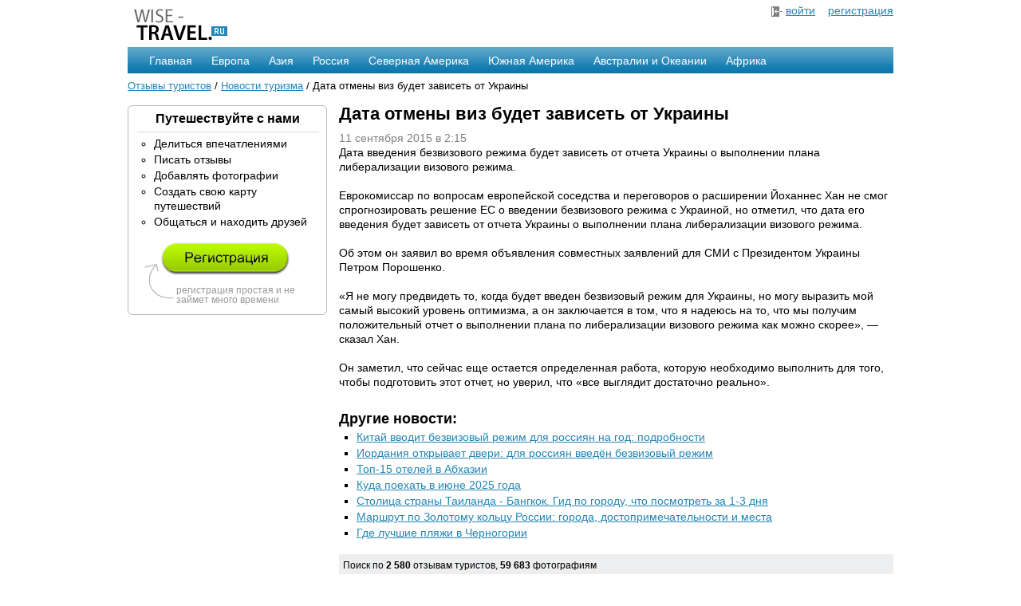

--- FILE ---
content_type: text/html; charset=utf-8
request_url: https://wise-travel.ru/news/15998/
body_size: 18066
content:

<!DOCTYPE HTML PUBLIC "-//W3C//DTD HTML 4.01 Transitional//EN"
        "http://www.w3.org/TR/html4/loose.dtd">
<html>
<head>
    <meta http-equiv="content-type" content="text/html; charset=UTF-8">
    <title>Новости туризма: Дата отмены виз будет зависеть от Украины</title>
    <meta name="google-site-verification" content="rty0q9hGWqD8tchkGiDNzGtpvaoZrdbEXiED6DR7ZNY" />
    <link rel="stylesheet" href="/files/css/style.css" type="text/css">
    <script type="text/javascript" src="/files/js/jquery.js"></script>

    <script>window.yaContextCb=window.yaContextCb||[]</script>
    <script src="https://yandex.ru/ads/system/context.js" async></script>
</head>
<body>
<div class="container_main">

    <div class="container1">
        <a href="/"><img src="/files/image/logo.png" alt="Wise-Travel - отзывы туристов со всего мира"
                         width="135" height="55" border="0"></a>
    </div>

    <div class="container1" style="text-align:right;">
        
            <img src="/files/image/in.png" alt="Вход" align="absmiddle" width="14" height="13" border="0"> <a
                href="/auth/signin/">войти</a>
            &nbsp;&nbsp;
            <a href="/auth/registration/">регистрация</a>
        
    </div>

    <div class="clear">&nbsp;</div>

    <div id="navigation">
    <ul>
        <li><a href="/">Главная</a></li>
    </ul>

    <ul>
        <li><a href="/europe/">Европа</a>
            <table width="200" cellspacing="8" cellpadding="2">
                <tr>
                <td>
                    <a href="/europe/velikobritania/">Англия</a>
                    <br><a href="/europe/france/">Франция</a>
                    <br><a href="/europe/belarus/">Белоруссия</a>
                    <br><a href="/europe/germania/">Германия</a>
                    <br><a href="/europe/italy/">Италия</a>
                </td>
                <td>
                    <a href="/europe/spain/">Испания</a>
                    <br><a href="/europe/horvatia/">Хорватия</a>
                    <br><a href="/europe/greece/">Греция</a>
                    <br><a href="/europe/belarus/">Белоруссия</a>
                    <br><a href="/europe/switzerland/">Швейцария</a>
                </td>
                </tr>
                <tr>
                    <td colspan="2" align="right" class="menu_sep">
                        <a href="/europe/">Все страны</a></td>
                </tr>
            </table>
        </li>
    </ul>

    <ul>
        <li><a href="/asia/">Азия</a>
            <table width="220" cellspacing="8" cellpadding="2">
                <tr>
                <td>
                    <a href="/asia/indonesia/">Индонезия</a>
                    <br><a href="/asia/thailand/">Тайланд</a>
                    <br><a href="/asia/turkey/">Турция</a>
                    <br><a href="/asia/israel/">Израиль</a>
                    <br><a href="/asia/kitay/">Китай</a>
                </td>
                <td>
                    <a href="/asia/severnaja-koreja/">Северная Корея</a>
                    <br><a href="/asia/nepal/">Непал</a>
                    <br><a href="/asia/india/">Индия</a>
                    <br><a href="/asia/united-arab-emirates/">ОАЭ</a>
                    <br><a href="/asia/japonija/">Япония</a>
                </td>
                </tr>
                <tr>
                    <td colspan="2" align="right" class="menu_sep">
                        <a href="/asia/">Все страны</a></td>
                </tr>
            </table>
        </li>
    </ul>

    <ul>
        <li><a href="/russia/">Россия</a>
            <table width="350" cellspacing="8" cellpadding="2">
                <tr>
                <td>
                    <a href="/russia/altaiskii-krai/">Алтай</a>
                    <br><a href="/russia/kamchatskii-krai/">Камчатка</a>
                    <br><a href="/russia/kareliia/">Карелия</a>
                    <br><a href="/russia/moskovskaia-oblast/">Московская область</a>
                    <br><a href="/russia/krasnodarskii-krai/">Краснодарский край</a>
                </td>
                <td>
                    <a href="/russia/leningradskaia-oblast/">Ленинградская область</a>
                    <br><a href="/russia/tverskaia-oblast/">Тверская область</a>
                    <br><a href="/russia/kaliningradskaia-oblast/">Калининградская область</a>
                    <br><a href="/russia/nizhegorodskaia-oblast/">Нижегородская область</a>
                    <br><a href="/russia/vladimirskaia-oblast/ ">Владимирская область</a>
                </td>
                </tr>
                <tr>
                    <td colspan="2" align="right" class="menu_sep">
                        <a href="/russia/">Все области</a>
                    </td>
                </tr>
            </table>
        </li>
    </ul>

    <ul>
        <li><a href="/north_america/">Северная Америка</a>
            <table width="240" cellspacing="8" cellpadding="2">
                <tr>
                <td>
                    <a href="/north_america/usa/">США</a>
                    <br><a href="/north_america/canada/">Канада</a>
                    <br><a href="/north_america/cuba/">Куба</a>
                    <br><a href="/north_america/mexico/">Мексика</a>
                    <br><a href="/north_america/costa-rica/">Коста-Рика</a>
                </td>
                <td>
                    <a href="/north_america/belize/">Белиз</a>
                    <br><a href="/north_america/panama/">Панама</a>
                    <br><a href="/north_america/bahamas/">Багамские острова</a>
                    <br><a href="/north_america/haiti/">Гаити</a>
                    <br><a href="/north_america/jamaica/">Ямайка</a>
                </td>
                </tr>
                <tr>
                    <td colspan="2" align="right" class="menu_sep">
                        <a href="/north_america/">Все страны</a>
                    </td>
                </tr>
            </table>
        </li>
    </ul>

    <ul>
        <li>
            <a href="/south_america/">Южная Америка</a>
            <table width="180" cellspacing="8" cellpadding="2">
                <tr>
                <td>
                    <a href="/south_america/brazil/">Бразилия</a>
                    <br><a href="/south_america/argentina/">Аргентина</a>
                    <br><a href="/south_america/peru/">Перу</a>
                    <br><a href="/south_america/chili/">Чили</a>
                    <br><a href="/south_america/uruguay/">Уругвай</a>
                </td>
                <td>
                    <a href="/south_america/venezuela/">Венесуэла</a>
                    <br><a href="/south_america/guyana/">Гайна</a>
                    <br><a href="/south_america/columbia/">Колумбия</a>
                    <br><a href="/south_america/ecuador/">Эквадор</a>
                    <br><a href="/south_america/paraguay/">Парагвай</a>
                </td>
                </tr>
                <tr>
                    <td colspan="2" align="right" class="menu_sep">
                        <a href="/south_america/">Все страны</a></td>
                </tr>
            </table>
        </li>
    </ul>

    <ul>
        <li>
            <a href="/australia/">Австралии и Океании</a>
            <table width="140" cellspacing="8" cellpadding="2">
                <tr>
                <td>
                    <a href="/australia/australia/">Австралия</a>
                    <br><a href="/australia/new_zealand/">Новая Зеландия</a>
                    <br><a href="/australia/fiji/">Фиджи</a>
                </td>
                </tr>
                <tr>
                    <td align="right" class="menu_sep">
                        <a href="/australia/">Все страны</a>
                    </td>
                </tr>
            </table>
        </li>
    </ul>

    <ul>
        <li>
            <a href="/africa/">Африка</a>
            <table width="160" cellspacing="8" cellpadding="2">
                <tr>
                <td>
                    <a href="/africa/egypt/">Египет</a>
                    <br><a href="/africa/tunis/">Тунис</a>
                    <br><a href="/africa/marocco/">Марокко</a>
                    <br><a href="/africa/lesotho/">Лесото</a>
                    <br><a href="/africa/rwanda/">Руанда</a>
                </td>
                <td>
                    <a href="/africa/angola/">Ангола</a>
                    <br><a href="/africa/algeria/">Алжир</a>
                    <br><a href="/africa/uar/">ЮАР</a>
                    <br><a href="/africa/botswana/">Ботсвана</a>
                    <br><a href="/africa/mavrikiy/">Маврикий</a>
                </td>
                </tr>
                <tr>
                    <td colspan="2" align="right" class="menu_sep">
                        <a href="/africa/">Все страны</a></td>
                </tr>
            </table>
        </li>
    </ul>
</div>


    <div class="clear">&nbsp;</div>

    <div class="nav_link"><a href="/">Отзывы туристов</a> / <a href="/news/">Новости туризма</a> / Дата отмены виз будет зависеть от Украины</div>

    <div class="clear">&nbsp;</div>

    <div class="container2">
        
<div id="v1">
    

            <h3>Путешествуйте с нами</h3>
            <hr>
            <ul type="circle" class="panel">
                <li>Делиться впечатлениями</li>
                <li>Писать отзывы</li>
                <li>Добавлять фотографии</li>
                <li>Создать свою карту путешествий</li>
                <li>Общаться и находить друзей</li>
            </ul>
            <br>

            <div class="small">
                <a href="/auth/registration/" style="padding-left: 20px;"><img src="/files/image/registration.png" alt=""
                                                                                            width="162" height="40" border="0"></a>
                <br><br>

                <div style="padding-left: 40px;">регистрация простая и не займет много времени</div>
            </div>
    
    <b id="tl"></b><b id="tr"></b>
    <b id="bl"></b><b id="br"></b>
</div>


        

        
    
    
    <br>
    <!-- Yandex.RTB R-A-51969-1 -->
    <div id="yandex_rtb_R-A-51969-1"></div>
    <script>window.yaContextCb.push(()=>{
      Ya.Context.AdvManager.render({
        renderTo: 'yandex_rtb_R-A-51969-1',
        blockId: 'R-A-51969-1'
      })
    })</script>

    <br>
    <!-- Yandex.RTB R-A-51969-1 -->
    <div id="yandex_rtb_R-A-51969-1"></div>
    <script>window.yaContextCb.push(()=>{
      Ya.Context.AdvManager.render({
        renderTo: 'yandex_rtb_R-A-51969-1',
        blockId: 'R-A-51969-1'
      })
    })</script>

    </div>

    <div class="container3">
        
    <h1>Дата отмены виз будет зависеть от Украины</h1>
    <div style="color:#808080;margin-top:10px;">11 сентября 2015 в 2:15</div>

    <div id="news_body">Дата введения безвизового режима будет зависеть от&nbsp;отчета Украины о&nbsp;выполнении плана либерализации визового режима. <br /><br />Еврокомиссар по&nbsp;вопросам европейской соседства и&nbsp;переговоров о&nbsp;расширении Йоханнес Хан не&nbsp;смог спрогнозировать решение&nbsp;ЕС о&nbsp;введении безвизового режима с&nbsp;Украиной, но&nbsp;отметил, что дата его введения будет зависеть от&nbsp;отчета Украины о&nbsp;выполнении плана либерализации визового режима.<br /><br />Об&nbsp;этом он&nbsp;заявил во&nbsp;время объявления совместных заявлений для СМИ с&nbsp;Президентом Украины Петром Порошенко.<br /><br />«Я&nbsp;не&nbsp;могу предвидеть&nbsp;то, когда будет введен безвизовый режим для Украины, но&nbsp;могу выразить мой самый высокий уровень оптимизма, а&nbsp;он&nbsp;заключается в&nbsp;том, что я&nbsp;надеюсь на&nbsp;то, что мы&nbsp;получим положительный отчет о&nbsp;выполнении плана по&nbsp;либерализации визового режима как можно скорее»,&nbsp;— сказал Хан.<br /><br />Он&nbsp;заметил, что сейчас еще остается определенная работа, которую необходимо выполнить для того, чтобы подготовить этот отчет, но&nbsp;уверил, что «все выглядит достаточно реально».</div>

    <br clear="all">

    <h2 style="font-size:18px;margin-top:10px;">Другие новости:</h2>
<ul class="panel" style="list-style:square;">

    <li>
        
            <a href='/news/17023/'>Китай вводит безвизовый режим для россиян на год: подробности</a>
        
    </li>

    <li>
        
            <a href='/news/17022/'>Иордания открывает двери: для россиян введён безвизовый режим</a>
        
    </li>

    <li>
        
            <a href='/news/17021/'>Топ-15 отелей в Абхазии</a>
        
    </li>

    <li>
        
            <a href='/news/17020/'>Куда поехать в июне 2025 года</a>
        
    </li>

    <li>
        
            <a href='/news/17019/'>Столица страны Таиланда - Бангкок. Гид по городу, что посмотреть за 1-3 дня</a>
        
    </li>

    <li>
        
            <a href='/news/17018/'>Маршрут по Золотому кольцу России: города, достопримечательности и места</a>
        
    </li>

    <li>
        
            <a href='/news/17017/'>Где лучшие пляжи в Черногории</a>
        
    </li>

</ul>

    <br clear="all">

    

<div style="background-color:#EDEEF0;padding:5px;">
    <span style='font-size:12px;'>Поиск по <strong>2 580</strong> отзывам туристов, <strong>59 683</strong> фотографиям</span>
    <form action="/search/">
        <input type="hidden" name="searchid" value="247439">
        <table>
            <tr>
                <td><input style="width: 600px;" name="text" onfocus="$(this).attr('value','');"
                           value="Введите запрос..." type="text" class="title"></td>
                <td><input type="Image" name="submit" src="/files/image/submit.png"></td>
            </tr>
        </table>
    </form>
</div>


    <br clear="all">


    </div>

    <div class="clear">&nbsp;</div>

    <div>
        <hr style="margin:15px 0px 7px;">
        <a href="/"><img src="/files/image/logo-end.png" alt="Wise-Travel.ru" width="125" height="41" border="0"
                         align="absmiddle"> &mdash; отзывы туристов</a>

        <div style="float:right;background-color:#ddd;padding:5px;">
            <script type="text/javascript" src="/files/js/zakl.js"></script>
        </div>
        <br>2007-2026, <a href="mailto:help@wise-travel.ru">help@wise-travel.ru</a>
        <br>

    </div>

</div>

<!--LiveInternet counter--><script type="text/javascript">new Image().src = "//counter.yadro.ru/hit?r" + escape(document.referrer) + ((typeof(screen)=="undefined")?"" : ";s"+screen.width+"*"+screen.height+"*" + (screen.colorDepth?screen.colorDepth:screen.pixelDepth)) + ";u"+escape(document.URL) +  ";" +Math.random();</script><!--/LiveInternet-->

<!-- Yandex.Metrika counter -->
<div style="display:none;"><script type="text/javascript">
(function(w, c) {
    (w[c] = w[c] || []).push(function() {
        try {
            w.yaCounter147770 = new Ya.Metrika(147770);
             yaCounter147770.clickmap(true);
             yaCounter147770.trackLinks(true);

        } catch(e) { }
    });
})(window, 'yandex_metrika_callbacks');
</script></div>
<script src="//mc.yandex.ru/metrika/watch.js" type="text/javascript" defer="defer"></script>
<noscript><div><img src="//mc.yandex.ru/watch/147770" style="position:absolute; left:-9999px;" alt="" /></div></noscript>
<!-- /Yandex.Metrika counter -->

<script type="text/javascript">
  var _gaq = _gaq || [];
  _gaq.push(['_setAccount', 'UA-11631046-1']);
  _gaq.push(['_trackPageview']);

  (function() {
    var ga = document.createElement('script'); ga.type = 'text/javascript'; ga.async = true;
    ga.src = ('https:' == document.location.protocol ? 'https://ssl' : 'http://www') + '.google-analytics.com/ga.js';
    var s = document.getElementsByTagName('script')[0]; s.parentNode.insertBefore(ga, s);
  })();
</script>
</body>
</html>